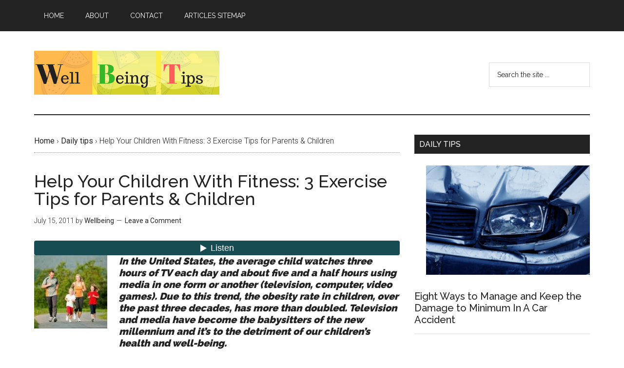

--- FILE ---
content_type: text/html; charset=UTF-8
request_url: https://wellbeing-support.com/help-your-children-with-fitness-3-exercise-tips-for-parents-children/
body_size: 19858
content:
<!DOCTYPE html>
<html lang="en-US">
<head >
<meta charset="UTF-8" />
<meta name="viewport" content="width=device-width, initial-scale=1" />

		<script type='text/javascript'>
		(function() {
			var wpssCPToken = 'b9bf4f98780d51bd71135a2600db4d945dbaca6439254e030102c38afd3f889b';
			
			// Add security token to comment form on submit
			if (typeof jQuery !== 'undefined') {
				jQuery(document).ready(function($) {
					$('#commentform, .comment-respond form').on('submit', function() {
						var existingToken = $(this).find('input[name="wpss_cp_token"]');
						if (existingToken.length === 0) {
							$(this).append('<input type="hidden" name="wpss_cp_token" value="' + wpssCPToken + '" />');
						}
						// Set cookie for additional validation
						document.cookie = 'wpss_cp_cookie=' + wpssCPToken + '; path=/; secure; samesite=strict;';
					});
				});
			} else {
				// Vanilla JavaScript fallback for sites without jQuery
				if (document.readyState === 'loading') {
					document.addEventListener('DOMContentLoaded', function() {
						setupSecurityValidation();
					});
				} else {
					setupSecurityValidation();
				}
				
				function setupSecurityValidation() {
					var form = document.getElementById('commentform');
					if (!form) form = document.querySelector('.comment-respond form');
					
					if (form) {
						form.addEventListener('submit', function(e) {
							var tokenInput = document.createElement('input');
							tokenInput.type = 'hidden';
							tokenInput.name = 'wpss_cp_token';
							tokenInput.value = wpssCPToken;
							form.appendChild(tokenInput);
							
							// Set security cookie
							document.cookie = 'wpss_cp_cookie=' + wpssCPToken + '; path=/; secure; samesite=strict;';
						});
					}
				}
			}
		})();
		</script><meta name='robots' content='index, follow, max-image-preview:large, max-snippet:-1, max-video-preview:-1' />

	<!-- This site is optimized with the Yoast SEO plugin v26.2 - https://yoast.com/wordpress/plugins/seo/ -->
	<title>How to Help Your Children With Fitness &amp; Exercise: Tips for Parents</title>
	<meta name="description" content="How to motivate your kids to exercise and participate in children activities...the obesity rate in children, over the past three decades has more than doubled.." />
	<link rel="canonical" href="https://wellbeing-support.com/help-your-children-with-fitness-3-exercise-tips-for-parents-children/" />
	<meta property="og:locale" content="en_US" />
	<meta property="og:type" content="article" />
	<meta property="og:title" content="How to Help Your Children With Fitness &amp; Exercise: Tips for Parents" />
	<meta property="og:description" content="How to motivate your kids to exercise and participate in children activities...the obesity rate in children, over the past three decades has more than doubled.." />
	<meta property="og:url" content="https://wellbeing-support.com/help-your-children-with-fitness-3-exercise-tips-for-parents-children/" />
	<meta property="og:site_name" content="Well Being Tips" />
	<meta property="article:publisher" content="https://www.facebook.com/WellbeingSupport" />
	<meta property="article:published_time" content="2011-07-15T14:48:16+00:00" />
	<meta property="article:modified_time" content="2012-07-28T21:15:57+00:00" />
	<meta property="og:image" content="https://wellbeing-support.com/wp-content/uploads/2011/07/Help-Your-Children-With-Fitness-Exercise-Tips-for-Parents.jpg" />
	<meta property="og:image:width" content="275" />
	<meta property="og:image:height" content="183" />
	<meta property="og:image:type" content="image/jpeg" />
	<meta name="author" content="Wellbeing" />
	<script type="application/ld+json" class="yoast-schema-graph">{"@context":"https://schema.org","@graph":[{"@type":"Article","@id":"https://wellbeing-support.com/help-your-children-with-fitness-3-exercise-tips-for-parents-children/#article","isPartOf":{"@id":"https://wellbeing-support.com/help-your-children-with-fitness-3-exercise-tips-for-parents-children/"},"author":{"name":"Wellbeing","@id":"https://wellbeing-support.com/#/schema/person/6818fdbdc41ac9fd5e18d02f9e781823"},"headline":"Help Your Children With Fitness: 3 Exercise Tips for Parents &#038; Children","datePublished":"2011-07-15T14:48:16+00:00","dateModified":"2012-07-28T21:15:57+00:00","mainEntityOfPage":{"@id":"https://wellbeing-support.com/help-your-children-with-fitness-3-exercise-tips-for-parents-children/"},"wordCount":835,"commentCount":0,"publisher":{"@id":"https://wellbeing-support.com/#organization"},"image":{"@id":"https://wellbeing-support.com/help-your-children-with-fitness-3-exercise-tips-for-parents-children/#primaryimage"},"thumbnailUrl":"https://wellbeing-support.com/wp-content/uploads/2011/07/Help-Your-Children-With-Fitness-Exercise-Tips-for-Parents.jpg","keywords":["Children","Children Fitness","Kids Activites","Parents"],"articleSection":["Daily tips","How To","Parenting"],"inLanguage":"en-US","potentialAction":[{"@type":"CommentAction","name":"Comment","target":["https://wellbeing-support.com/help-your-children-with-fitness-3-exercise-tips-for-parents-children/#respond"]}]},{"@type":"WebPage","@id":"https://wellbeing-support.com/help-your-children-with-fitness-3-exercise-tips-for-parents-children/","url":"https://wellbeing-support.com/help-your-children-with-fitness-3-exercise-tips-for-parents-children/","name":"How to Help Your Children With Fitness & Exercise: Tips for Parents","isPartOf":{"@id":"https://wellbeing-support.com/#website"},"primaryImageOfPage":{"@id":"https://wellbeing-support.com/help-your-children-with-fitness-3-exercise-tips-for-parents-children/#primaryimage"},"image":{"@id":"https://wellbeing-support.com/help-your-children-with-fitness-3-exercise-tips-for-parents-children/#primaryimage"},"thumbnailUrl":"https://wellbeing-support.com/wp-content/uploads/2011/07/Help-Your-Children-With-Fitness-Exercise-Tips-for-Parents.jpg","datePublished":"2011-07-15T14:48:16+00:00","dateModified":"2012-07-28T21:15:57+00:00","description":"How to motivate your kids to exercise and participate in children activities...the obesity rate in children, over the past three decades has more than doubled..","breadcrumb":{"@id":"https://wellbeing-support.com/help-your-children-with-fitness-3-exercise-tips-for-parents-children/#breadcrumb"},"inLanguage":"en-US","potentialAction":[{"@type":"ReadAction","target":["https://wellbeing-support.com/help-your-children-with-fitness-3-exercise-tips-for-parents-children/"]}]},{"@type":"ImageObject","inLanguage":"en-US","@id":"https://wellbeing-support.com/help-your-children-with-fitness-3-exercise-tips-for-parents-children/#primaryimage","url":"https://wellbeing-support.com/wp-content/uploads/2011/07/Help-Your-Children-With-Fitness-Exercise-Tips-for-Parents.jpg","contentUrl":"https://wellbeing-support.com/wp-content/uploads/2011/07/Help-Your-Children-With-Fitness-Exercise-Tips-for-Parents.jpg","width":"275","height":"183"},{"@type":"BreadcrumbList","@id":"https://wellbeing-support.com/help-your-children-with-fitness-3-exercise-tips-for-parents-children/#breadcrumb","itemListElement":[{"@type":"ListItem","position":1,"name":"Home","item":"https://wellbeing-support.com/"},{"@type":"ListItem","position":2,"name":"Help Your Children With Fitness: 3 Exercise Tips for Parents &#038; Children"}]},{"@type":"WebSite","@id":"https://wellbeing-support.com/#website","url":"https://wellbeing-support.com/","name":"Well Being Tips","description":"Health Nutrition Exercises Beauty Social","publisher":{"@id":"https://wellbeing-support.com/#organization"},"potentialAction":[{"@type":"SearchAction","target":{"@type":"EntryPoint","urlTemplate":"https://wellbeing-support.com/?s={search_term_string}"},"query-input":{"@type":"PropertyValueSpecification","valueRequired":true,"valueName":"search_term_string"}}],"inLanguage":"en-US"},{"@type":"Organization","@id":"https://wellbeing-support.com/#organization","name":"Wellbeing Support","url":"https://wellbeing-support.com/","logo":{"@type":"ImageObject","inLanguage":"en-US","@id":"https://wellbeing-support.com/#/schema/logo/image/","url":"https://wellbeing-support.com/wp-content/uploads/2017/03/logo.jpg","contentUrl":"https://wellbeing-support.com/wp-content/uploads/2017/03/logo.jpg","width":512,"height":512,"caption":"Wellbeing Support"},"image":{"@id":"https://wellbeing-support.com/#/schema/logo/image/"},"sameAs":["https://www.facebook.com/WellbeingSupport","https://x.com/wellbeingweb"]},{"@type":"Person","@id":"https://wellbeing-support.com/#/schema/person/6818fdbdc41ac9fd5e18d02f9e781823","name":"Wellbeing","image":{"@type":"ImageObject","inLanguage":"en-US","@id":"https://wellbeing-support.com/#/schema/person/image/","url":"https://secure.gravatar.com/avatar/8cce818b6e6dcb2537205c533cb4a092a5e0a155dca619c66bee1b82096dfa71?s=96&d=identicon&r=g","contentUrl":"https://secure.gravatar.com/avatar/8cce818b6e6dcb2537205c533cb4a092a5e0a155dca619c66bee1b82096dfa71?s=96&d=identicon&r=g","caption":"Wellbeing"},"sameAs":["https://wellbeing-support.com"]}]}</script>
	<!-- / Yoast SEO plugin. -->


<link rel="amphtml" href="https://wellbeing-support.com/help-your-children-with-fitness-3-exercise-tips-for-parents-children/amp/" /><meta name="generator" content="AMP for WP 1.1.7.1"/><link rel='dns-prefetch' href='//www.googletagmanager.com' />
<link rel='dns-prefetch' href='//stats.wp.com' />
<link rel='dns-prefetch' href='//fonts.googleapis.com' />
<link rel="alternate" type="application/rss+xml" title="Well Being Tips &raquo; Feed" href="https://wellbeing-support.com/feed/" />
<link rel="alternate" type="application/rss+xml" title="Well Being Tips &raquo; Comments Feed" href="https://wellbeing-support.com/comments/feed/" />
<link rel="alternate" type="application/rss+xml" title="Well Being Tips &raquo; Help Your Children With Fitness: 3 Exercise Tips for Parents &#038; Children Comments Feed" href="https://wellbeing-support.com/help-your-children-with-fitness-3-exercise-tips-for-parents-children/feed/" />
<link rel="alternate" title="oEmbed (JSON)" type="application/json+oembed" href="https://wellbeing-support.com/wp-json/oembed/1.0/embed?url=https%3A%2F%2Fwellbeing-support.com%2Fhelp-your-children-with-fitness-3-exercise-tips-for-parents-children%2F" />
<link rel="alternate" title="oEmbed (XML)" type="text/xml+oembed" href="https://wellbeing-support.com/wp-json/oembed/1.0/embed?url=https%3A%2F%2Fwellbeing-support.com%2Fhelp-your-children-with-fitness-3-exercise-tips-for-parents-children%2F&#038;format=xml" />
<link rel="alternate" type="application/json" href="https://wellbeing-support.com/help-your-children-with-fitness-3-exercise-tips-for-parents-children/llm/" title="LLM Semantic Document - AI-Optimized Content" />
<style id='wp-img-auto-sizes-contain-inline-css' type='text/css'>
img:is([sizes=auto i],[sizes^="auto," i]){contain-intrinsic-size:3000px 1500px}
/*# sourceURL=wp-img-auto-sizes-contain-inline-css */
</style>

<link rel='stylesheet' id='magazine-pro-theme-css' href='https://wellbeing-support.com/wp-content/themes/magazine-pro/style.css?ver=1768425855' type='text/css' media='all' />
<style id='wp-emoji-styles-inline-css' type='text/css'>

	img.wp-smiley, img.emoji {
		display: inline !important;
		border: none !important;
		box-shadow: none !important;
		height: 1em !important;
		width: 1em !important;
		margin: 0 0.07em !important;
		vertical-align: -0.1em !important;
		background: none !important;
		padding: 0 !important;
	}
/*# sourceURL=wp-emoji-styles-inline-css */
</style>
<link rel='stylesheet' id='related-posts-by-taxonomy-css' href='https://wellbeing-support.com/wp-content/plugins/related-posts-by-taxonomy/includes/assets/css/styles.css?ver=a25996033b0d9e0117493ab97bfd662d' type='text/css' media='all' />
<link rel='stylesheet' id='tsbf_public_css-css' href='https://wellbeing-support.com/wp-content/plugins/simple-bmi-form/css/public.css?ver=1.0.15' type='text/css' media='all' />
<style id='tsbf_public_css-inline-css' type='text/css'>
.tsbf_form {
  padding: 0;
  margin: 0;
  font-size: 15px;
  background-color: #f4ffff;
  border: 1px solid #a9a9a9;
}
/*# sourceURL=tsbf_public_css-inline-css */
</style>
<link rel='stylesheet' id='ppress-frontend-css' href='https://wellbeing-support.com/wp-content/plugins/wp-user-avatar/assets/css/frontend.css?ver=4.16.6' type='text/css' media='all' />
<link rel='stylesheet' id='ppress-flatpickr-css' href='https://wellbeing-support.com/wp-content/plugins/wp-user-avatar/assets/flatpickr/flatpickr.min.css?ver=4.16.6' type='text/css' media='all' />
<link rel='stylesheet' id='ppress-select2-css' href='https://wellbeing-support.com/wp-content/plugins/wp-user-avatar/assets/select2/select2.min.css?ver=a25996033b0d9e0117493ab97bfd662d' type='text/css' media='all' />
<link rel='stylesheet' id='dashicons-css' href='https://wellbeing-support.com/wp-includes/css/dashicons.css?ver=a25996033b0d9e0117493ab97bfd662d' type='text/css' media='all' />
<link rel='stylesheet' id='google-fonts-css' href='//fonts.googleapis.com/css?family=Roboto%3A300%2C400%7CRaleway%3A400%2C500%2C900&#038;ver=3.1' type='text/css' media='all' />
<script type="text/javascript" src="https://wellbeing-support.com/wp-includes/js/jquery/jquery.js?ver=3.7.1" id="jquery-core-js"></script>
<script type="text/javascript" src="https://wellbeing-support.com/wp-includes/js/jquery/jquery-migrate.js?ver=3.4.1" id="jquery-migrate-js"></script>
<script type="text/javascript" id="dlm-public-js-extra">
/* <![CDATA[ */
var dlmVars = {"logStatus":"enabled","jsErrorLogging":{"status":"","url":"https://wellbeing-support.com/wp-admin/admin-ajax.php","nonce":"2730e6dd82","action":"log_js_errors"}};
//# sourceURL=dlm-public-js-extra
/* ]]> */
</script>
<script type="text/javascript" src="https://wellbeing-support.com/wp-content/plugins/debug-log-manager/assets/js/public.js?ver=2.4.3" id="dlm-public-js"></script>
<script type="text/javascript" src="https://wellbeing-support.com/wp-content/plugins/wp-user-avatar/assets/flatpickr/flatpickr.min.js?ver=4.16.6" id="ppress-flatpickr-js"></script>
<script type="text/javascript" src="https://wellbeing-support.com/wp-content/plugins/wp-user-avatar/assets/select2/select2.min.js?ver=4.16.6" id="ppress-select2-js"></script>
<script type="text/javascript" src="https://wellbeing-support.com/wp-content/themes/magazine-pro/js/entry-date.js?ver=1.0.0" id="magazine-entry-date-js"></script>
<script type="text/javascript" src="https://wellbeing-support.com/wp-content/themes/magazine-pro/js/responsive-menu.js?ver=1.0.0" id="magazine-responsive-menu-js"></script>

<!-- Google tag (gtag.js) snippet added by Site Kit -->
<!-- Google Analytics snippet added by Site Kit -->
<script type="text/javascript" src="https://www.googletagmanager.com/gtag/js?id=GT-TNGQXWX" id="google_gtagjs-js" async></script>
<script type="text/javascript" id="google_gtagjs-js-after">
/* <![CDATA[ */
window.dataLayer = window.dataLayer || [];function gtag(){dataLayer.push(arguments);}
gtag("set","linker",{"domains":["wellbeing-support.com"]});
gtag("js", new Date());
gtag("set", "developer_id.dZTNiMT", true);
gtag("config", "GT-TNGQXWX");
//# sourceURL=google_gtagjs-js-after
/* ]]> */
</script>
<link rel="https://api.w.org/" href="https://wellbeing-support.com/wp-json/" /><link rel="alternate" title="JSON" type="application/json" href="https://wellbeing-support.com/wp-json/wp/v2/posts/1824" /><link rel="EditURI" type="application/rsd+xml" title="RSD" href="https://wellbeing-support.com/xmlrpc.php?rsd" />

<link rel='shortlink' href='https://wellbeing-support.com/?p=1824' />
<meta name="generator" content="Site Kit by Google 1.164.0" />	<style>img#wpstats{display:none}</style>
		<link rel="pingback" href="https://wellbeing-support.com/xmlrpc.php" />
<script async src="//pagead2.googlesyndication.com/pagead/js/adsbygoogle.js"></script>
<script>
  (adsbygoogle = window.adsbygoogle || []).push({
    google_ad_client: "ca-pub-2204256116487426",
    enable_page_level_ads: true
  });
</script>

<script>
  (function(i,s,o,g,r,a,m){i['GoogleAnalyticsObject']=r;i[r]=i[r]||function(){
  (i[r].q=i[r].q||[]).push(arguments)},i[r].l=1*new Date();a=s.createElement(o),
  m=s.getElementsByTagName(o)[0];a.async=1;a.src=g;m.parentNode.insertBefore(a,m)
  })(window,document,'script','https://www.google-analytics.com/analytics.js','ga');

  ga('create', 'UA-102300654-1', 'auto');
  ga('send', 'pageview');

</script><style type="text/css">.site-title a { background: url(https://wellbeing-support.com/wp-content/uploads/2017/03/Well-Being-Tips.png) no-repeat !important; }</style>

<!-- Google AdSense meta tags added by Site Kit -->
<meta name="google-adsense-platform-account" content="ca-host-pub-2644536267352236">
<meta name="google-adsense-platform-domain" content="sitekit.withgoogle.com">
<!-- End Google AdSense meta tags added by Site Kit -->
<style type="text/css">.broken_link, a.broken_link {
	text-decoration: line-through;
}</style><link rel="icon" href="https://wellbeing-support.com/wp-content/uploads/2017/03/cropped-logo-32x32.jpg" sizes="32x32" />
<link rel="icon" href="https://wellbeing-support.com/wp-content/uploads/2017/03/cropped-logo-192x192.jpg" sizes="192x192" />
<link rel="apple-touch-icon" href="https://wellbeing-support.com/wp-content/uploads/2017/03/cropped-logo-180x180.jpg" />
<meta name="msapplication-TileImage" content="https://wellbeing-support.com/wp-content/uploads/2017/03/cropped-logo-270x270.jpg" />
		<style type="text/css" id="wp-custom-css">
			.entry-content .wp-caption-text {
    font-size: 12px;
    font-weight: 100;
    margin: 0;
    text-align: center;
}		</style>
		<style id='global-styles-inline-css' type='text/css'>
:root{--wp--preset--aspect-ratio--square: 1;--wp--preset--aspect-ratio--4-3: 4/3;--wp--preset--aspect-ratio--3-4: 3/4;--wp--preset--aspect-ratio--3-2: 3/2;--wp--preset--aspect-ratio--2-3: 2/3;--wp--preset--aspect-ratio--16-9: 16/9;--wp--preset--aspect-ratio--9-16: 9/16;--wp--preset--color--black: #000000;--wp--preset--color--cyan-bluish-gray: #abb8c3;--wp--preset--color--white: #ffffff;--wp--preset--color--pale-pink: #f78da7;--wp--preset--color--vivid-red: #cf2e2e;--wp--preset--color--luminous-vivid-orange: #ff6900;--wp--preset--color--luminous-vivid-amber: #fcb900;--wp--preset--color--light-green-cyan: #7bdcb5;--wp--preset--color--vivid-green-cyan: #00d084;--wp--preset--color--pale-cyan-blue: #8ed1fc;--wp--preset--color--vivid-cyan-blue: #0693e3;--wp--preset--color--vivid-purple: #9b51e0;--wp--preset--gradient--vivid-cyan-blue-to-vivid-purple: linear-gradient(135deg,rgb(6,147,227) 0%,rgb(155,81,224) 100%);--wp--preset--gradient--light-green-cyan-to-vivid-green-cyan: linear-gradient(135deg,rgb(122,220,180) 0%,rgb(0,208,130) 100%);--wp--preset--gradient--luminous-vivid-amber-to-luminous-vivid-orange: linear-gradient(135deg,rgb(252,185,0) 0%,rgb(255,105,0) 100%);--wp--preset--gradient--luminous-vivid-orange-to-vivid-red: linear-gradient(135deg,rgb(255,105,0) 0%,rgb(207,46,46) 100%);--wp--preset--gradient--very-light-gray-to-cyan-bluish-gray: linear-gradient(135deg,rgb(238,238,238) 0%,rgb(169,184,195) 100%);--wp--preset--gradient--cool-to-warm-spectrum: linear-gradient(135deg,rgb(74,234,220) 0%,rgb(151,120,209) 20%,rgb(207,42,186) 40%,rgb(238,44,130) 60%,rgb(251,105,98) 80%,rgb(254,248,76) 100%);--wp--preset--gradient--blush-light-purple: linear-gradient(135deg,rgb(255,206,236) 0%,rgb(152,150,240) 100%);--wp--preset--gradient--blush-bordeaux: linear-gradient(135deg,rgb(254,205,165) 0%,rgb(254,45,45) 50%,rgb(107,0,62) 100%);--wp--preset--gradient--luminous-dusk: linear-gradient(135deg,rgb(255,203,112) 0%,rgb(199,81,192) 50%,rgb(65,88,208) 100%);--wp--preset--gradient--pale-ocean: linear-gradient(135deg,rgb(255,245,203) 0%,rgb(182,227,212) 50%,rgb(51,167,181) 100%);--wp--preset--gradient--electric-grass: linear-gradient(135deg,rgb(202,248,128) 0%,rgb(113,206,126) 100%);--wp--preset--gradient--midnight: linear-gradient(135deg,rgb(2,3,129) 0%,rgb(40,116,252) 100%);--wp--preset--font-size--small: 13px;--wp--preset--font-size--medium: 20px;--wp--preset--font-size--large: 36px;--wp--preset--font-size--x-large: 42px;--wp--preset--spacing--20: 0.44rem;--wp--preset--spacing--30: 0.67rem;--wp--preset--spacing--40: 1rem;--wp--preset--spacing--50: 1.5rem;--wp--preset--spacing--60: 2.25rem;--wp--preset--spacing--70: 3.38rem;--wp--preset--spacing--80: 5.06rem;--wp--preset--shadow--natural: 6px 6px 9px rgba(0, 0, 0, 0.2);--wp--preset--shadow--deep: 12px 12px 50px rgba(0, 0, 0, 0.4);--wp--preset--shadow--sharp: 6px 6px 0px rgba(0, 0, 0, 0.2);--wp--preset--shadow--outlined: 6px 6px 0px -3px rgb(255, 255, 255), 6px 6px rgb(0, 0, 0);--wp--preset--shadow--crisp: 6px 6px 0px rgb(0, 0, 0);}:where(.is-layout-flex){gap: 0.5em;}:where(.is-layout-grid){gap: 0.5em;}body .is-layout-flex{display: flex;}.is-layout-flex{flex-wrap: wrap;align-items: center;}.is-layout-flex > :is(*, div){margin: 0;}body .is-layout-grid{display: grid;}.is-layout-grid > :is(*, div){margin: 0;}:where(.wp-block-columns.is-layout-flex){gap: 2em;}:where(.wp-block-columns.is-layout-grid){gap: 2em;}:where(.wp-block-post-template.is-layout-flex){gap: 1.25em;}:where(.wp-block-post-template.is-layout-grid){gap: 1.25em;}.has-black-color{color: var(--wp--preset--color--black) !important;}.has-cyan-bluish-gray-color{color: var(--wp--preset--color--cyan-bluish-gray) !important;}.has-white-color{color: var(--wp--preset--color--white) !important;}.has-pale-pink-color{color: var(--wp--preset--color--pale-pink) !important;}.has-vivid-red-color{color: var(--wp--preset--color--vivid-red) !important;}.has-luminous-vivid-orange-color{color: var(--wp--preset--color--luminous-vivid-orange) !important;}.has-luminous-vivid-amber-color{color: var(--wp--preset--color--luminous-vivid-amber) !important;}.has-light-green-cyan-color{color: var(--wp--preset--color--light-green-cyan) !important;}.has-vivid-green-cyan-color{color: var(--wp--preset--color--vivid-green-cyan) !important;}.has-pale-cyan-blue-color{color: var(--wp--preset--color--pale-cyan-blue) !important;}.has-vivid-cyan-blue-color{color: var(--wp--preset--color--vivid-cyan-blue) !important;}.has-vivid-purple-color{color: var(--wp--preset--color--vivid-purple) !important;}.has-black-background-color{background-color: var(--wp--preset--color--black) !important;}.has-cyan-bluish-gray-background-color{background-color: var(--wp--preset--color--cyan-bluish-gray) !important;}.has-white-background-color{background-color: var(--wp--preset--color--white) !important;}.has-pale-pink-background-color{background-color: var(--wp--preset--color--pale-pink) !important;}.has-vivid-red-background-color{background-color: var(--wp--preset--color--vivid-red) !important;}.has-luminous-vivid-orange-background-color{background-color: var(--wp--preset--color--luminous-vivid-orange) !important;}.has-luminous-vivid-amber-background-color{background-color: var(--wp--preset--color--luminous-vivid-amber) !important;}.has-light-green-cyan-background-color{background-color: var(--wp--preset--color--light-green-cyan) !important;}.has-vivid-green-cyan-background-color{background-color: var(--wp--preset--color--vivid-green-cyan) !important;}.has-pale-cyan-blue-background-color{background-color: var(--wp--preset--color--pale-cyan-blue) !important;}.has-vivid-cyan-blue-background-color{background-color: var(--wp--preset--color--vivid-cyan-blue) !important;}.has-vivid-purple-background-color{background-color: var(--wp--preset--color--vivid-purple) !important;}.has-black-border-color{border-color: var(--wp--preset--color--black) !important;}.has-cyan-bluish-gray-border-color{border-color: var(--wp--preset--color--cyan-bluish-gray) !important;}.has-white-border-color{border-color: var(--wp--preset--color--white) !important;}.has-pale-pink-border-color{border-color: var(--wp--preset--color--pale-pink) !important;}.has-vivid-red-border-color{border-color: var(--wp--preset--color--vivid-red) !important;}.has-luminous-vivid-orange-border-color{border-color: var(--wp--preset--color--luminous-vivid-orange) !important;}.has-luminous-vivid-amber-border-color{border-color: var(--wp--preset--color--luminous-vivid-amber) !important;}.has-light-green-cyan-border-color{border-color: var(--wp--preset--color--light-green-cyan) !important;}.has-vivid-green-cyan-border-color{border-color: var(--wp--preset--color--vivid-green-cyan) !important;}.has-pale-cyan-blue-border-color{border-color: var(--wp--preset--color--pale-cyan-blue) !important;}.has-vivid-cyan-blue-border-color{border-color: var(--wp--preset--color--vivid-cyan-blue) !important;}.has-vivid-purple-border-color{border-color: var(--wp--preset--color--vivid-purple) !important;}.has-vivid-cyan-blue-to-vivid-purple-gradient-background{background: var(--wp--preset--gradient--vivid-cyan-blue-to-vivid-purple) !important;}.has-light-green-cyan-to-vivid-green-cyan-gradient-background{background: var(--wp--preset--gradient--light-green-cyan-to-vivid-green-cyan) !important;}.has-luminous-vivid-amber-to-luminous-vivid-orange-gradient-background{background: var(--wp--preset--gradient--luminous-vivid-amber-to-luminous-vivid-orange) !important;}.has-luminous-vivid-orange-to-vivid-red-gradient-background{background: var(--wp--preset--gradient--luminous-vivid-orange-to-vivid-red) !important;}.has-very-light-gray-to-cyan-bluish-gray-gradient-background{background: var(--wp--preset--gradient--very-light-gray-to-cyan-bluish-gray) !important;}.has-cool-to-warm-spectrum-gradient-background{background: var(--wp--preset--gradient--cool-to-warm-spectrum) !important;}.has-blush-light-purple-gradient-background{background: var(--wp--preset--gradient--blush-light-purple) !important;}.has-blush-bordeaux-gradient-background{background: var(--wp--preset--gradient--blush-bordeaux) !important;}.has-luminous-dusk-gradient-background{background: var(--wp--preset--gradient--luminous-dusk) !important;}.has-pale-ocean-gradient-background{background: var(--wp--preset--gradient--pale-ocean) !important;}.has-electric-grass-gradient-background{background: var(--wp--preset--gradient--electric-grass) !important;}.has-midnight-gradient-background{background: var(--wp--preset--gradient--midnight) !important;}.has-small-font-size{font-size: var(--wp--preset--font-size--small) !important;}.has-medium-font-size{font-size: var(--wp--preset--font-size--medium) !important;}.has-large-font-size{font-size: var(--wp--preset--font-size--large) !important;}.has-x-large-font-size{font-size: var(--wp--preset--font-size--x-large) !important;}
/*# sourceURL=global-styles-inline-css */
</style>
<style id='core-block-supports-inline-css' type='text/css'>
/**
 * Core styles: block-supports
 */

/*# sourceURL=core-block-supports-inline-css */
</style>
</head>
<body data-rsssl=1 class="wp-singular post-template-default single single-post postid-1824 single-format-standard wp-theme-genesis wp-child-theme-magazine-pro custom-header header-image content-sidebar genesis-breadcrumbs-visible genesis-footer-widgets-hidden magazine-pro-orange primary-nav"><div class="site-container"><nav class="nav-primary" aria-label="Main"><div class="wrap"><ul id="menu-menu" class="menu genesis-nav-menu menu-primary"><li id="menu-item-4021" class="menu-item menu-item-type-custom menu-item-object-custom menu-item-home menu-item-4021"><a href="https://wellbeing-support.com/"><span >Home</span></a></li>
<li id="menu-item-4020" class="menu-item menu-item-type-post_type menu-item-object-page menu-item-has-children menu-item-4020"><a href="https://wellbeing-support.com/about-2/"><span >About</span></a>
<ul class="sub-menu">
	<li id="menu-item-12369" class="menu-item menu-item-type-post_type menu-item-object-page menu-item-12369"><a href="https://wellbeing-support.com/terms-use-privacy-policy/"><span >Terms &#038; Privacy</span></a></li>
	<li id="menu-item-4023" class="menu-item menu-item-type-post_type menu-item-object-page menu-item-4023"><a href="https://wellbeing-support.com/calculate-bmi/"><span >Calculate BMI</span></a></li>
</ul>
</li>
<li id="menu-item-4024" class="menu-item menu-item-type-post_type menu-item-object-page menu-item-has-children menu-item-4024"><a href="https://wellbeing-support.com/contact/"><span >Contact</span></a>
<ul class="sub-menu">
	<li id="menu-item-4022" class="menu-item menu-item-type-post_type menu-item-object-page menu-item-4022"><a href="https://wellbeing-support.com/authors/"><span >Authors</span></a></li>
</ul>
</li>
<li id="menu-item-7369" class="menu-item menu-item-type-post_type menu-item-object-page menu-item-7369"><a href="https://wellbeing-support.com/sitemap/"><span >Articles Sitemap</span></a></li>
</ul></div></nav><header class="site-header"><div class="wrap"><div class="title-area"><p class="site-title"><a href="https://wellbeing-support.com/">Well Being Tips</a></p><p class="site-description">Health Nutrition Exercises Beauty Social</p></div><div class="widget-area header-widget-area"><section id="search-3" class="widget widget_search"><div class="widget-wrap"><form class="search-form" method="get" action="https://wellbeing-support.com/" role="search"><input class="search-form-input" type="search" name="s" id="searchform-1" placeholder="Search the site ..."><input class="search-form-submit" type="submit" value="Search"><meta content="https://wellbeing-support.com/?s={s}"></form></div></section>
</div></div></header><div class="site-inner"><div class="content-sidebar-wrap"><main class="content"><div class="breadcrumb"><span class="breadcrumb-link-wrap"><a class="breadcrumb-link" href="https://wellbeing-support.com/"><span class="breadcrumb-link-text-wrap">Home</span></a><meta ></span> &rsaquo; <span class="breadcrumb-link-wrap"><a class="breadcrumb-link" href="https://wellbeing-support.com/category/daily-tips/"><span class="breadcrumb-link-text-wrap">Daily tips</span></a><meta ></span> &rsaquo; Help Your Children With Fitness: 3 Exercise Tips for Parents &#038; Children</div><article class="post-1824 post type-post status-publish format-standard has-post-thumbnail category-daily-tips category-how-to category-parenting tag-children tag-children-fitness tag-kids-activites tag-parents entry" aria-label="Help Your Children With Fitness: 3 Exercise Tips for Parents &#038; Children"><header class="entry-header"><h1 class="entry-title">Help Your Children With Fitness: 3 Exercise Tips for Parents &#038; Children</h1>
<p class="entry-meta"><time class="entry-time">July 15, 2011</time> by <span class="entry-author"><a href="https://wellbeing-support.com/author/wellbeing/" class="entry-author-link" rel="author"><span class="entry-author-name">Wellbeing</span></a></span> <span class="entry-comments-link"><a href="https://wellbeing-support.com/help-your-children-with-fitness-3-exercise-tips-for-parents-children/#respond">Leave a Comment</a></span> </p></header><div class="entry-content"><tts-play-button data-id='1' class='tts_play_button'></tts-play-button><h4><em><strong><a href="https://wellbeing-support.com/wp-content/uploads/2011/07/Help-Your-Children-With-Fitness-Exercise-Tips-for-Parents.jpg"><img decoding="async" class="alignleft size-thumbnail wp-image-1831" title="Help Your Children With Fitness Exercise Tips for Parents" src="https://wellbeing-support.com/wp-content/uploads/2011/07/Help-Your-Children-With-Fitness-Exercise-Tips-for-Parents-150x150.jpg" alt="" width="150" height="150" srcset="https://wellbeing-support.com/wp-content/uploads/2011/07/Help-Your-Children-With-Fitness-Exercise-Tips-for-Parents-150x150.jpg 150w, https://wellbeing-support.com/wp-content/uploads/2011/07/Help-Your-Children-With-Fitness-Exercise-Tips-for-Parents-32x32.jpg 32w" sizes="(max-width: 150px) 100vw, 150px" /></a>In the United States, the average child watches three hours of TV each day and about five and a half hours using media in one form or another (television, computer, video games). Due to this trend, the obesity rate in children, over the past three decades, has more than doubled. Television and media have become the babysitters of the new millennium and it’s to the detriment of our children’s health and well-being.</strong></em></h4>
<ul>
<li>Infant: no requirement but physical activity should be encouraged</li>
</ul>
<ul>
<li>Toddler: 30 minutes of structured activity and 60 minutes of free play</li>
</ul>
<ul>
<li>Preschooler: 60 minutes of structured activity and 60 minutes of free play</li>
</ul>
<ul>
<li>School age: at least one hour broken into 15 minute intervals throughout the day</li>
</ul>
<p>NASPE also says that children should not be completely inactive for long periods of time. Infants and younger children should not be sedentary for more than an hour and school-age children should not be inactive for longer than two hours. These time frames do not include naps and bed time. So how do you get your children and family to have a positive mindset about <a href="http://www.weighttraining.com/" target="_blank">fitness</a>? First, here is great <a title="Calculate BMI" href="https://wellbeing-support.com/calculate-bmi/">BMI calculator</a> that can help with showing how healthy you are compared to your weight. Second, try the following tips:</p>
<h3>Motivate</h3>
<p>Children are sponges and love to learn. What better way to teach them about exercise than to teach them why they should exercise? Benefits of exercise for children include:</p>
<p><strong>-Strength of Bones and Muscles</strong></p>
<p><strong>-Positivity and Happiness</strong></p>
<p><strong>-Better Sleep</strong></p>
<p>The best motivators for children often include fun, opportunity and age-appropriateness. Children of all ages benefit most from at least one hour of activity a day. Activity can include play in the yard or house, school recess and organized sports. It’s best to remember that every child, no matter how badly we want them to be, is not a star athlete nor does every child hold an interest in sports. For these kids, finding activities that they do enjoy can be difficult. For children that are interested in athletics, organized sports often start at age 4. Try to find a club that focuses on fundamentals, team spirit and sportsmanship rather than who can beat who.</p>
<h3>Be Fun and Creative</h3>
<p>Exercise doesn’t mean putting your child on a treadmill or dropping them off at the gym for a strenuous workout. Each day holds opportunity for fun and exercise! There are many great places where you can find online <a href="http://www.weighttraining.com/exercises/find" target="_blank">exercises</a>. Some out-of-the-box, creative ideas for exercise include: -Obstacle course: a course can easily be set up in the backyard using buckets and wood planks for jumps or crawl-unders, inner tubes or tires, swing sets and even a sand bag for pulling. -Chores: smaller children love helping their parents. Buy your child a play lawn mower and let them ‘help’ you cut the grass. There are many realistic toys on the market, from vacuum cleaners to cleaning carts, which will let your child go along with your daily activities. -Washing the car: again, perfect for smaller children! The scrubbing and drying motions used to wash the car will help build both muscle strength and endurance. Play around with it, have fun with the water hose. The more fun your child has the more likely they are to want to participate. -Aerobic activity: walking and bicycling exercises are fantastic activities for children. Taking your bikes, or your walks, to different locations will keep things interesting. Going to a park or nature preserve will also give you the added benefit of being able to teach your child about nature.</p>
<h3>Participate</h3>
<p>Remember the old adage ‘do as I say, not as I do’? If your child watches you sit on the couch in front of the television all day long that is exactly the habit they will develop. Get up! Get active! Telling your child to exercise isn’t enough. Professionals agree that one of the best ways for parents to participate in exercise with their children, aside from sports, is taking an active vacation. Some examples of active vacations include: -Camping: depending on the park you choose, camping provides the opportunity for family hikes, canoeing trips and other outdoor activities. -Adventure vacations: skiing, diving and rafting trips are all great choices. -Tourist destinations: most major tourist destinations offer excellent opportunities for walking. From museums to city tours to swimming at the hotel, visiting a big city doesn’t mean being sedentary. By motivating, being creative and participating in physical activities with your children, you are sure to raise fit, healthy kids. Put down the remote, get off of the couch and head outside. Your children will thank you for it!</p>
<p>&nbsp;</p>
<p><em><strong>Author Bio: </strong>Ashlyn is a freelance writer for a fitness website full of online workout plans. Her expertise is family fitness and finding great ways to get everyone excited about exercise. On her free time, you can find Ashlyn relaxing on her patio with a cold glass of water comparing car insurance</em>.</p>
<!--<rdf:RDF xmlns:rdf="http://www.w3.org/1999/02/22-rdf-syntax-ns#"
			xmlns:dc="http://purl.org/dc/elements/1.1/"
			xmlns:trackback="http://madskills.com/public/xml/rss/module/trackback/">
		<rdf:Description rdf:about="https://wellbeing-support.com/help-your-children-with-fitness-3-exercise-tips-for-parents-children/"
    dc:identifier="https://wellbeing-support.com/help-your-children-with-fitness-3-exercise-tips-for-parents-children/"
    dc:title="Help Your Children With Fitness: 3 Exercise Tips for Parents &#038; Children"
    trackback:ping="https://wellbeing-support.com/help-your-children-with-fitness-3-exercise-tips-for-parents-children/trackback/" />
</rdf:RDF>-->
</div> <footer class="entry-footer"><p class="entry-meta"><span class="entry-categories">Filed Under: <a href="https://wellbeing-support.com/category/daily-tips/" rel="category tag">Daily tips</a>, <a href="https://wellbeing-support.com/category/how-to/" rel="category tag">How To</a>, <a href="https://wellbeing-support.com/category/parenting/" rel="category tag">Parenting</a></span> <span class="entry-tags">Tagged With: <a href="https://wellbeing-support.com/tag/children/" rel="tag">Children</a>, <a href="https://wellbeing-support.com/tag/children-fitness/" rel="tag">Children Fitness</a>, <a href="https://wellbeing-support.com/tag/kids-activites/" rel="tag">Kids Activites</a>, <a href="https://wellbeing-support.com/tag/parents/" rel="tag">Parents</a></span></p></footer></article><div class="rpbt_shortcode">
<h3>Related Posts</h3>
<div id='rpbt-related-gallery-1' class='gallery related-gallery related-galleryid-1824 gallery-columns-3 gallery-size-medium'><figure class='gallery-item' role='group' aria-label='How to Stop Your Teenager from Talking Back to You'>
			<div class='gallery-icon landscape'>
				<a href='https://wellbeing-support.com/how-to-stop-your-teenager-from-talking-back-to-you/'><img width="300" height="186" src="https://wellbeing-support.com/wp-content/uploads/2017/05/teenager-with-smartphone-300x186.jpg" class="attachment-medium size-medium" alt="teenager with smartphone" aria-describedby="rpbt-related-gallery-1-18542" decoding="async" srcset="https://wellbeing-support.com/wp-content/uploads/2017/05/teenager-with-smartphone-300x186.jpg 300w, https://wellbeing-support.com/wp-content/uploads/2017/05/teenager-with-smartphone.jpg 700w" sizes="(max-width: 300px) 100vw, 300px" /></a>
			</div>
				<figcaption class='wp-caption-text gallery-caption' id='rpbt-related-gallery-1-18542'>
				How to Stop Your Teenager from Talking Back to You
				</figcaption></figure><figure class='gallery-item' role='group' aria-label='What to do when kid doesn&#8217;t want to eat?'>
			<div class='gallery-icon landscape'>
				<a href='https://wellbeing-support.com/what-to-do-when-kid-doesnt-want-to-eat/'><img width="250" height="188" src="https://wellbeing-support.com/wp-content/uploads/2011/03/Kids-and-food.jpg" class="attachment-medium size-medium" alt="" aria-describedby="rpbt-related-gallery-1-499" decoding="async" loading="lazy" srcset="https://wellbeing-support.com/wp-content/uploads/2011/03/Kids-and-food.jpg 250w, https://wellbeing-support.com/wp-content/uploads/2011/03/Kids-and-food-170x127.jpg 170w" sizes="auto, (max-width: 250px) 100vw, 250px" /></a>
			</div>
				<figcaption class='wp-caption-text gallery-caption' id='rpbt-related-gallery-1-499'>
				What to do when kid doesn&#8217;t want to eat?
				</figcaption></figure><figure class='gallery-item' role='group' aria-label='Top Tips for Looking After Your Child&#8217;s Mental Health'>
			<div class='gallery-icon landscape'>
				<a href='https://wellbeing-support.com/top-tips-for-looking-after-your-childs-mental-health/'><img width="300" height="200" src="https://wellbeing-support.com/wp-content/uploads/2018/05/kids-health-happiness-300x200.jpg" class="attachment-medium size-medium" alt="kids health happiness" aria-describedby="rpbt-related-gallery-1-19925" decoding="async" loading="lazy" srcset="https://wellbeing-support.com/wp-content/uploads/2018/05/kids-health-happiness-300x200.jpg 300w, https://wellbeing-support.com/wp-content/uploads/2018/05/kids-health-happiness.jpg 720w" sizes="auto, (max-width: 300px) 100vw, 300px" /></a>
			</div>
				<figcaption class='wp-caption-text gallery-caption' id='rpbt-related-gallery-1-19925'>
				Top Tips for Looking After Your Child&#8217;s Mental Health
				</figcaption></figure>
		</div>
</div>	<div id="respond" class="comment-respond">
		<h3 id="reply-title" class="comment-reply-title">Leave a Reply <small><a rel="nofollow" id="cancel-comment-reply-link" href="/help-your-children-with-fitness-3-exercise-tips-for-parents-children/#respond" style="display:none;">Cancel reply</a></small></h3><form action="https://wellbeing-support.com/wp-comments-post.php" method="post" id="commentform" class="comment-form"><p class="comment-notes"><span id="email-notes">Your email address will not be published.</span> <span class="required-field-message">Required fields are marked <span class="required">*</span></span></p><p class="comment-form-comment"><label for="comment">Comment <span class="required">*</span></label> <textarea id="comment" name="comment" cols="45" rows="8" maxlength="65525" required></textarea></p><p class="comment-form-author"><label for="author">Name <span class="required">*</span></label> <input id="author" name="author" type="text" value="" size="30" maxlength="245" autocomplete="name" required /></p>
<p class="comment-form-email"><label for="email">Email <span class="required">*</span></label> <input id="email" name="email" type="email" value="" size="30" maxlength="100" aria-describedby="email-notes" autocomplete="email" required /></p>
<p class="comment-form-url"><label for="url">Website</label> <input id="url" name="url" type="url" value="" size="30" maxlength="200" autocomplete="url" /></p>
<p class="form-submit"><input name="submit" type="submit" id="submit" class="submit" value="Post Comment" /> <input type='hidden' name='comment_post_ID' value='1824' id='comment_post_ID' />
<input type='hidden' name='comment_parent' id='comment_parent' value='0' />
</p><noscript><input type="hidden" name="wpss_cp_javascript_disabled" value="1" /></noscript></form>	</div><!-- #respond -->
	</main><aside class="sidebar sidebar-primary widget-area" role="complementary" aria-label="Primary Sidebar"><section id="featured-post-6" class="widget featured-content featuredpost"><div class="widget-wrap"><h4 class="widget-title widgettitle">Daily Tips</h4>
<article class="post-20993 post type-post status-publish format-standard has-post-thumbnail category-daily-tips tag-car-accident tag-self-help entry" aria-label="Eight Ways to Manage and Keep the Damage to Minimum In A Car Accident"><a href="https://wellbeing-support.com/eight-ways-to-manage-and-keep-the-damage-to-minimum-in-a-car-accident/" class="alignright" aria-hidden="true" tabindex="-1"><img width="700" height="466" src="https://wellbeing-support.com/wp-content/uploads/2019/05/car-accident.jpg" class="entry-image attachment-post" alt="broken car" decoding="async" loading="lazy" srcset="https://wellbeing-support.com/wp-content/uploads/2019/05/car-accident.jpg 700w, https://wellbeing-support.com/wp-content/uploads/2019/05/car-accident-300x200.jpg 300w" sizes="auto, (max-width: 700px) 100vw, 700px" /></a><header class="entry-header"><h2 class="entry-title"><a href="https://wellbeing-support.com/eight-ways-to-manage-and-keep-the-damage-to-minimum-in-a-car-accident/">Eight Ways to Manage and Keep the Damage to Minimum In A Car Accident</a></h2></header></article><ul class="more-posts"><li><a href="https://wellbeing-support.com/impact-of-heavy-metal-poisoning-on-the-human-body/">Impact of Heavy Metal Poisoning on the Human Body</a></li></ul><p class="more-from-category"><a href="https://wellbeing-support.com/category/daily-tips/" title="Daily tips">&gt;&gt; More Daily Tips</a></p></div></section>
<section id="featured-post-8" class="widget featured-content featuredpost"><div class="widget-wrap"><h4 class="widget-title widgettitle">Health</h4>
<article class="post-22176 post type-post status-publish format-standard has-post-thumbnail category-health tag-genitourinary-syndrome-of-menopause tag-menopause entry" aria-label="Menopausal Changes in the Body with their Affordable Treatment"><a href="https://wellbeing-support.com/menopausal-changes-in-the-body-with-their-affordable-treatment/" class="alignright" aria-hidden="true" tabindex="-1"><img width="1000" height="562" src="https://wellbeing-support.com/wp-content/uploads/2021/11/woman-menopause.jpg" class="entry-image attachment-post" alt="woman menopause" decoding="async" loading="lazy" srcset="https://wellbeing-support.com/wp-content/uploads/2021/11/woman-menopause.jpg 1000w, https://wellbeing-support.com/wp-content/uploads/2021/11/woman-menopause-768x432.jpg 768w" sizes="auto, (max-width: 1000px) 100vw, 1000px" /></a><header class="entry-header"><h2 class="entry-title"><a href="https://wellbeing-support.com/menopausal-changes-in-the-body-with-their-affordable-treatment/">Menopausal Changes in the Body with their Affordable Treatment</a></h2></header></article><ul class="more-posts"><li><a href="https://wellbeing-support.com/what-are-the-benefits-of-learning-cpr-online/">What are the Benefits of Learning CPR Online?</a></li></ul><p class="more-from-category"><a href="https://wellbeing-support.com/category/health/" title="Health">&gt;&gt; More from Health</a></p></div></section>
<section id="featured-post-9" class="widget featured-content featuredpost"><div class="widget-wrap"><h4 class="widget-title widgettitle">Nutrition</h4>
<article class="post-21727 post type-post status-publish format-standard has-post-thumbnail category-nutrition category-pregnancy tag-bananas tag-during-pregnancy tag-healthy-pregnancy tag-pregnancy-nutrition entry" aria-label="Is it Safe to eat Banana During Pregnancy?"><a href="https://wellbeing-support.com/is-it-safe-to-eat-banana-during-pregnancy/" class="alignright" aria-hidden="true" tabindex="-1"><img width="725" height="483" src="https://wellbeing-support.com/wp-content/uploads/2020/09/pregnancy.jpg" class="entry-image attachment-post" alt="pregnant woman" decoding="async" loading="lazy" /></a><header class="entry-header"><h2 class="entry-title"><a href="https://wellbeing-support.com/is-it-safe-to-eat-banana-during-pregnancy/">Is it Safe to eat Banana During Pregnancy?</a></h2></header></article><ul class="more-posts"><li><a href="https://wellbeing-support.com/how-does-tinnitus-911-work/">How Does Tinnitus 911 Work?</a></li></ul><p class="more-from-category"><a href="https://wellbeing-support.com/category/nutrition/" title="Nutrition">&gt;&gt; More from Nutrition</a></p></div></section>
<section id="text-14" class="widget widget_text"><div class="widget-wrap">			<div class="textwidget"><script async src="//pagead2.googlesyndication.com/pagead/js/adsbygoogle.js"></script>
<!-- WBS responsive sidebar -->
<ins class="adsbygoogle"
     style="display:block"
     data-ad-client="ca-pub-2204256116487426"
     data-ad-slot="8508636619"
     data-ad-format="auto"></ins>
<script>
(adsbygoogle = window.adsbygoogle || []).push({});
</script></div>
		</div></section>
</aside></div></div><footer class="site-footer"><div class="wrap"><p>&#xA9;&nbsp;2026 &middot; <a href="https://wellbeing-support.com">Wellbeing-Support.com</a></p></div></footer></div><script type="speculationrules">
{"prefetch":[{"source":"document","where":{"and":[{"href_matches":"/*"},{"not":{"href_matches":["/wp-*.php","/wp-admin/*","/wp-content/uploads/*","/wp-content/*","/wp-content/plugins/*","/wp-content/themes/magazine-pro/*","/wp-content/themes/genesis/*","/*\\?(.+)"]}},{"not":{"selector_matches":"a[rel~=\"nofollow\"]"}},{"not":{"selector_matches":".no-prefetch, .no-prefetch a"}}]},"eagerness":"conservative"}]}
</script>
<script type="text/javascript" id="tsbf_public_js-js-extra">
/* <![CDATA[ */
var translations = {"stones":"stones","pounds":"pounds","feet":"feet","inches":"inches","kilograms":"kilograms","metres":"metres","very_severly_underweight":"You are \"Very severely underweight.\"","severly_underweight":"You are \"Severely underweight.\"","underweight":"You are \"Underweight.\"","normal":"Your weight is \"Normal.\"","overweight":"You are \"Overweight.\"","obese_I":"You are \"Obese Class I.\"","obese_II":"You are \"Obese Class II.\"","obese_III":"You are \"Obese Class III.\"","enter_stones":"Enter a value for stones.","pounds_min":"Pounds must at least 80.","enter_pounds":"Enter a value for pounds.","enter_feet":"Enter a value for feet.","feet_min":"Feet must be greater than 3.","feet_max":"Feet must be less than 8.","inches_not_neg":"Inches must not be negative.","inches_max":"Inches must be less than 12.","enter_kilograms":"Enter a value for kilograms.","kilograms_min":"Kilograms must not be less than 35.","enter_metres":"Enter a value for metres.","metres_min":"Metres must be greater than 0.9.","metres_max":"Metres must be less than 2.4.","result":"Your BMI is"};
//# sourceURL=tsbf_public_js-js-extra
/* ]]> */
</script>
<script type="text/javascript" src="https://wellbeing-support.com/wp-content/plugins/simple-bmi-form/js/public.js?ver=1.0.15" id="tsbf_public_js-js"></script>
<script type="text/javascript" id="ppress-frontend-script-js-extra">
/* <![CDATA[ */
var pp_ajax_form = {"ajaxurl":"https://wellbeing-support.com/wp-admin/admin-ajax.php","confirm_delete":"Are you sure?","deleting_text":"Deleting...","deleting_error":"An error occurred. Please try again.","nonce":"93a5626f2b","disable_ajax_form":"false","is_checkout":"0","is_checkout_tax_enabled":"0","is_checkout_autoscroll_enabled":"true"};
//# sourceURL=ppress-frontend-script-js-extra
/* ]]> */
</script>
<script type="text/javascript" src="https://wellbeing-support.com/wp-content/plugins/wp-user-avatar/assets/js/frontend.min.js?ver=4.16.6" id="ppress-frontend-script-js"></script>
<script type="text/javascript" src="https://wellbeing-support.com/wp-includes/js/comment-reply.js?ver=a25996033b0d9e0117493ab97bfd662d" id="comment-reply-js" async="async" data-wp-strategy="async" fetchpriority="low"></script>
<script type="text/javascript" id="jetpack-stats-js-before">
/* <![CDATA[ */
_stq = window._stq || [];
_stq.push([ "view", JSON.parse("{\"v\":\"ext\",\"blog\":\"25942997\",\"post\":\"1824\",\"tz\":\"0\",\"srv\":\"wellbeing-support.com\",\"j\":\"1:15.1.1\"}") ]);
_stq.push([ "clickTrackerInit", "25942997", "1824" ]);
//# sourceURL=jetpack-stats-js-before
/* ]]> */
</script>
<script type="text/javascript" src="https://stats.wp.com/e-202603.js" id="jetpack-stats-js" defer="defer" data-wp-strategy="defer"></script>
<script type="text/javascript" src="https://wellbeing-support.com/wp-includes/js/dist/hooks.js?ver=220ff17f5667d013d468" id="wp-hooks-js"></script>
<script type="text/javascript" src="https://wellbeing-support.com/wp-includes/js/dist/shortcode.js?ver=c4ba248a967c40b8582c" id="wp-shortcode-js"></script>
<script type="text/javascript" id="text-to-audio-button-js-extra">
/* <![CDATA[ */
var ttsObj = {"json_url":"https://wellbeing-support.com/wp-json/","admin_url":"https://wellbeing-support.com/wp-admin/","buttonTextArr":{"listen_text":"Listen","pause_text":"Pause","resume_text":"Resume","replay_text":"Replay","start_text":"Start","stop_text":"Stop"},"ajax_url":"https://wellbeing-support.com/wp-admin/admin-ajax.php","api_url":"https://wellbeing-support.com/wp-json/","api_namespace":"tta","api_version":"v1","image_url":"https://wellbeing-support.com/wp-content/plugins/text-to-audio/admin/images","plugin_url":"https://wellbeing-support.com/wp-content/plugins/text-to-audio","nonce":"44623fce2a","plugin_name":"Text To Speech TTS","rest_nonce":"8560d2a78d","VERSION":" 1.9.27","is_logged_in":"","user_id":"0","is_dashboard":"","is_pro_active":"","is_pro_license_active":"","is_admin_page":"","player_id":"1","is_folder_writable":"1","compatible":[],"gctts_is_authenticated":"","settings":{"listening":{"tta__listening_voice":"Google UK English Female","tta__listening_pitch":1,"tta__listening_rate":1,"tta__listening_volume":1,"tta__listening_lang":"en-US"},"settings":{"tta__settings_enable_button_add":true,"tta__settings_allow_listening_for_post_types":["post"],"tta__settings_css_selectors":"","tta__settings_exclude_content_by_css_selectors":"","tta__settings_exclude_texts":[],"tta__settings_exclude_tags":[],"tta__settings_display_btn_icon":true,"tta__settings_exclude_post_ids":[],"tta__settings_display_button_if_user_logged_in":false,"tta__settings_stop_auto_playing_after_switching_tab":false,"tta__settings_stop_floating_button":false},"recording":{"is_record_continously":true,"tta__recording__lang":"en-US","tta__sentence_delimiter":"."},"customize":{"backgroundColor":"#184c53","color":"#ffffff","width":"100","custom_css":"","tta_play_btn_shortcode":"[tta_listen_btn]","buttonSettings":{"id":1}},"analytics":false,"compatible":false,"aliases":false},"player_customizations":{"1":{"play":"\u003Csvg width='15px' height='15px'   xmlns='http://www.w3.org/2000/svg' viewBox='0 0 7 8'\u003E\u003Cpolygon fill='#ffffff' points='0 0 0 8 7 4'/\u003E\u003C/svg\u003E","pause":"\u003Csvg width='20' viewBox='0 0 24 24' fill='none' xmlns='http://www.w3.org/2000/svg'\u003E\u003Cg id='SVGRepo_bgCarrier' stroke-width='1.5'\u003E\u003C/g\u003E\u003Cg id='SVGRepo_tracerCarrier' stroke-linecap='round' stroke-linejoin='round'\u003E\u003C/g\u003E\u003Cg id='SVGRepo_iconCarrier'\u003E \u003Cpath opacity='0.1' d='M3 12C3 4.5885 4.5885 3 12 3C19.4115 3 21 4.5885 21 12C21 19.4115 19.4115 21 12 21C4.5885 21 3 19.4115 3 12Z' fill='none'\u003E\u003C/path\u003E \u003Cpath d='M14 9L14 15' stroke='#ffffff' stroke-width='2' stroke-linecap='round' stroke-linejoin='round'\u003E\u003C/path\u003E \u003Cpath d='M10 9L10 15' stroke='#ffffff' stroke-width='2' stroke-linecap='round' stroke-linejoin='round'\u003E\u003C/path\u003E \u003Cpath d='M3 12C3 4.5885 4.5885 3 12 3C19.4115 3 21 4.5885 21 12C21 19.4115 19.4115 21 12 21C4.5885 21 3 19.4115 3 12Z' stroke='#ffffff' stroke-width='2'\u003E\u003C/path\u003E \u003C/g\u003E\u003C/svg\u003E","replay":"\u003Csvg width='20px' height='20px' viewBox='0 0 24.00 24.00' fill='none' xmlns='http://www.w3.org/2000/svg' stroke='#ffffff' stroke-width='1'\u003E\u003Cg id='SVGRepo_bgCarrier' stroke-width='0'\u003E\u003C/g\u003E\u003Cg id='SVGRepo_tracerCarrier' stroke-linecap='round' stroke-linejoin='round'\u003E\u003C/g\u003E\u003Cg id='SVGRepo_iconCarrier'\u003E \u003Cpath d='M12 20.75C10.078 20.7474 8.23546 19.9827 6.8764 18.6236C5.51733 17.2645 4.75265 15.422 4.75 13.5C4.75 13.3011 4.82902 13.1103 4.96967 12.9697C5.11032 12.829 5.30109 12.75 5.5 12.75C5.69891 12.75 5.88968 12.829 6.03033 12.9697C6.17098 13.1103 6.25 13.3011 6.25 13.5C6.25 14.6372 6.58723 15.7489 7.21905 16.6945C7.85087 17.6401 8.74889 18.3771 9.79957 18.8123C10.8502 19.2475 12.0064 19.3614 13.1218 19.1395C14.2372 18.9177 15.2617 18.37 16.0659 17.5659C16.87 16.7617 17.4177 15.7372 17.6395 14.6218C17.8614 13.5064 17.7475 12.3502 17.3123 11.2996C16.8771 10.2489 16.1401 9.35087 15.1945 8.71905C14.2489 8.08723 13.1372 7.75 12 7.75H9.5C9.30109 7.75 9.11032 7.67098 8.96967 7.53033C8.82902 7.38968 8.75 7.19891 8.75 7C8.75 6.80109 8.82902 6.61032 8.96967 6.46967C9.11032 6.32902 9.30109 6.25 9.5 6.25H12C13.9228 6.25 15.7669 7.01384 17.1265 8.37348C18.4862 9.73311 19.25 11.5772 19.25 13.5C19.25 15.4228 18.4862 17.2669 17.1265 18.6265C15.7669 19.9862 13.9228 20.75 12 20.75Z' fill='#ffffff'\u003E\u003C/path\u003E \u003Cpath d='M12 10.75C11.9015 10.7505 11.8038 10.7313 11.7128 10.6935C11.6218 10.6557 11.5392 10.6001 11.47 10.53L8.47 7.53003C8.32955 7.38941 8.25066 7.19878 8.25066 7.00003C8.25066 6.80128 8.32955 6.61066 8.47 6.47003L11.47 3.47003C11.5387 3.39634 11.6215 3.33724 11.7135 3.29625C11.8055 3.25526 11.9048 3.23322 12.0055 3.23144C12.1062 3.22966 12.2062 3.24819 12.2996 3.28591C12.393 3.32363 12.4778 3.37977 12.549 3.45099C12.6203 3.52221 12.6764 3.60705 12.7141 3.70043C12.7518 3.79382 12.7704 3.89385 12.7686 3.99455C12.7668 4.09526 12.7448 4.19457 12.7038 4.28657C12.6628 4.37857 12.6037 4.46137 12.53 4.53003L10.06 7.00003L12.53 9.47003C12.6704 9.61066 12.7493 9.80128 12.7493 10C12.7493 10.1988 12.6704 10.3894 12.53 10.53C12.4608 10.6001 12.3782 10.6557 12.2872 10.6935C12.1962 10.7313 12.0985 10.7505 12 10.75Z' fill='#ffffff'\u003E\u003C/path\u003E \u003C/g\u003E\u003C/svg\u003E","resume":"\u003Csvg width='20px' height='20px' viewBox='0 0 24.00 24.00' fill='none' xmlns='http://www.w3.org/2000/svg' stroke='#ffffff' stroke-width='1'\u003E\u003Cg id='SVGRepo_bgCarrier' stroke-width='0'\u003E\u003C/g\u003E\u003Cg id='SVGRepo_tracerCarrier' stroke-linecap='round' stroke-linejoin='round'\u003E\u003C/g\u003E\u003Cg id='SVGRepo_iconCarrier'\u003E \u003Cpath d='M12 20.75C10.078 20.7474 8.23546 19.9827 6.8764 18.6236C5.51733 17.2645 4.75265 15.422 4.75 13.5C4.75 13.3011 4.82902 13.1103 4.96967 12.9697C5.11032 12.829 5.30109 12.75 5.5 12.75C5.69891 12.75 5.88968 12.829 6.03033 12.9697C6.17098 13.1103 6.25 13.3011 6.25 13.5C6.25 14.6372 6.58723 15.7489 7.21905 16.6945C7.85087 17.6401 8.74889 18.3771 9.79957 18.8123C10.8502 19.2475 12.0064 19.3614 13.1218 19.1395C14.2372 18.9177 15.2617 18.37 16.0659 17.5659C16.87 16.7617 17.4177 15.7372 17.6395 14.6218C17.8614 13.5064 17.7475 12.3502 17.3123 11.2996C16.8771 10.2489 16.1401 9.35087 15.1945 8.71905C14.2489 8.08723 13.1372 7.75 12 7.75H9.5C9.30109 7.75 9.11032 7.67098 8.96967 7.53033C8.82902 7.38968 8.75 7.19891 8.75 7C8.75 6.80109 8.82902 6.61032 8.96967 6.46967C9.11032 6.32902 9.30109 6.25 9.5 6.25H12C13.9228 6.25 15.7669 7.01384 17.1265 8.37348C18.4862 9.73311 19.25 11.5772 19.25 13.5C19.25 15.4228 18.4862 17.2669 17.1265 18.6265C15.7669 19.9862 13.9228 20.75 12 20.75Z' fill='#ffffff'\u003E\u003C/path\u003E \u003Cpath d='M12 10.75C11.9015 10.7505 11.8038 10.7313 11.7128 10.6935C11.6218 10.6557 11.5392 10.6001 11.47 10.53L8.47 7.53003C8.32955 7.38941 8.25066 7.19878 8.25066 7.00003C8.25066 6.80128 8.32955 6.61066 8.47 6.47003L11.47 3.47003C11.5387 3.39634 11.6215 3.33724 11.7135 3.29625C11.8055 3.25526 11.9048 3.23322 12.0055 3.23144C12.1062 3.22966 12.2062 3.24819 12.2996 3.28591C12.393 3.32363 12.4778 3.37977 12.549 3.45099C12.6203 3.52221 12.6764 3.60705 12.7141 3.70043C12.7518 3.79382 12.7704 3.89385 12.7686 3.99455C12.7668 4.09526 12.7448 4.19457 12.7038 4.28657C12.6628 4.37857 12.6037 4.46137 12.53 4.53003L10.06 7.00003L12.53 9.47003C12.6704 9.61066 12.7493 9.80128 12.7493 10C12.7493 10.1988 12.6704 10.3894 12.53 10.53C12.4608 10.6001 12.3782 10.6557 12.2872 10.6935C12.1962 10.7313 12.0985 10.7505 12 10.75Z' fill='#ffffff'\u003E\u003C/path\u003E \u003C/g\u003E\u003C/svg\u003E"}},"is_mobile":""};
//# sourceURL=text-to-audio-button-js-extra
/* ]]> */
</script>
<script  type="module" src="https://wellbeing-support.com/wp-content/plugins/text-to-audio/admin/js/build/text-to-audio-button.min.js?ver=%201.9.27"  ></script><script id="wp-emoji-settings" type="application/json">
{"baseUrl":"https://s.w.org/images/core/emoji/17.0.2/72x72/","ext":".png","svgUrl":"https://s.w.org/images/core/emoji/17.0.2/svg/","svgExt":".svg","source":{"wpemoji":"https://wellbeing-support.com/wp-includes/js/wp-emoji.js?ver=a25996033b0d9e0117493ab97bfd662d","twemoji":"https://wellbeing-support.com/wp-includes/js/twemoji.js?ver=a25996033b0d9e0117493ab97bfd662d"}}
</script>
<script type="module">
/* <![CDATA[ */
/**
 * @output wp-includes/js/wp-emoji-loader.js
 */

/* eslint-env es6 */

// Note: This is loaded as a script module, so there is no need for an IIFE to prevent pollution of the global scope.

/**
 * Emoji Settings as exported in PHP via _print_emoji_detection_script().
 * @typedef WPEmojiSettings
 * @type {object}
 * @property {?object} source
 * @property {?string} source.concatemoji
 * @property {?string} source.twemoji
 * @property {?string} source.wpemoji
 */

const settings = /** @type {WPEmojiSettings} */ (
	JSON.parse( document.getElementById( 'wp-emoji-settings' ).textContent )
);

// For compatibility with other scripts that read from this global, in particular wp-includes/js/wp-emoji.js (source file: js/_enqueues/wp/emoji.js).
window._wpemojiSettings = settings;

/**
 * Support tests.
 * @typedef SupportTests
 * @type {object}
 * @property {?boolean} flag
 * @property {?boolean} emoji
 */

const sessionStorageKey = 'wpEmojiSettingsSupports';
const tests = [ 'flag', 'emoji' ];

/**
 * Checks whether the browser supports offloading to a Worker.
 *
 * @since 6.3.0
 *
 * @private
 *
 * @returns {boolean}
 */
function supportsWorkerOffloading() {
	return (
		typeof Worker !== 'undefined' &&
		typeof OffscreenCanvas !== 'undefined' &&
		typeof URL !== 'undefined' &&
		URL.createObjectURL &&
		typeof Blob !== 'undefined'
	);
}

/**
 * @typedef SessionSupportTests
 * @type {object}
 * @property {number} timestamp
 * @property {SupportTests} supportTests
 */

/**
 * Get support tests from session.
 *
 * @since 6.3.0
 *
 * @private
 *
 * @returns {?SupportTests} Support tests, or null if not set or older than 1 week.
 */
function getSessionSupportTests() {
	try {
		/** @type {SessionSupportTests} */
		const item = JSON.parse(
			sessionStorage.getItem( sessionStorageKey )
		);
		if (
			typeof item === 'object' &&
			typeof item.timestamp === 'number' &&
			new Date().valueOf() < item.timestamp + 604800 && // Note: Number is a week in seconds.
			typeof item.supportTests === 'object'
		) {
			return item.supportTests;
		}
	} catch ( e ) {}
	return null;
}

/**
 * Persist the supports in session storage.
 *
 * @since 6.3.0
 *
 * @private
 *
 * @param {SupportTests} supportTests Support tests.
 */
function setSessionSupportTests( supportTests ) {
	try {
		/** @type {SessionSupportTests} */
		const item = {
			supportTests: supportTests,
			timestamp: new Date().valueOf()
		};

		sessionStorage.setItem(
			sessionStorageKey,
			JSON.stringify( item )
		);
	} catch ( e ) {}
}

/**
 * Checks if two sets of Emoji characters render the same visually.
 *
 * This is used to determine if the browser is rendering an emoji with multiple data points
 * correctly. set1 is the emoji in the correct form, using a zero-width joiner. set2 is the emoji
 * in the incorrect form, using a zero-width space. If the two sets render the same, then the browser
 * does not support the emoji correctly.
 *
 * This function may be serialized to run in a Worker. Therefore, it cannot refer to variables from the containing
 * scope. Everything must be passed by parameters.
 *
 * @since 4.9.0
 *
 * @private
 *
 * @param {CanvasRenderingContext2D} context 2D Context.
 * @param {string} set1 Set of Emoji to test.
 * @param {string} set2 Set of Emoji to test.
 *
 * @return {boolean} True if the two sets render the same.
 */
function emojiSetsRenderIdentically( context, set1, set2 ) {
	// Cleanup from previous test.
	context.clearRect( 0, 0, context.canvas.width, context.canvas.height );
	context.fillText( set1, 0, 0 );
	const rendered1 = new Uint32Array(
		context.getImageData(
			0,
			0,
			context.canvas.width,
			context.canvas.height
		).data
	);

	// Cleanup from previous test.
	context.clearRect( 0, 0, context.canvas.width, context.canvas.height );
	context.fillText( set2, 0, 0 );
	const rendered2 = new Uint32Array(
		context.getImageData(
			0,
			0,
			context.canvas.width,
			context.canvas.height
		).data
	);

	return rendered1.every( ( rendered2Data, index ) => {
		return rendered2Data === rendered2[ index ];
	} );
}

/**
 * Checks if the center point of a single emoji is empty.
 *
 * This is used to determine if the browser is rendering an emoji with a single data point
 * correctly. The center point of an incorrectly rendered emoji will be empty. A correctly
 * rendered emoji will have a non-zero value at the center point.
 *
 * This function may be serialized to run in a Worker. Therefore, it cannot refer to variables from the containing
 * scope. Everything must be passed by parameters.
 *
 * @since 6.8.2
 *
 * @private
 *
 * @param {CanvasRenderingContext2D} context 2D Context.
 * @param {string} emoji Emoji to test.
 *
 * @return {boolean} True if the center point is empty.
 */
function emojiRendersEmptyCenterPoint( context, emoji ) {
	// Cleanup from previous test.
	context.clearRect( 0, 0, context.canvas.width, context.canvas.height );
	context.fillText( emoji, 0, 0 );

	// Test if the center point (16, 16) is empty (0,0,0,0).
	const centerPoint = context.getImageData(16, 16, 1, 1);
	for ( let i = 0; i < centerPoint.data.length; i++ ) {
		if ( centerPoint.data[ i ] !== 0 ) {
			// Stop checking the moment it's known not to be empty.
			return false;
		}
	}

	return true;
}

/**
 * Determines if the browser properly renders Emoji that Twemoji can supplement.
 *
 * This function may be serialized to run in a Worker. Therefore, it cannot refer to variables from the containing
 * scope. Everything must be passed by parameters.
 *
 * @since 4.2.0
 *
 * @private
 *
 * @param {CanvasRenderingContext2D} context 2D Context.
 * @param {string} type Whether to test for support of "flag" or "emoji".
 * @param {Function} emojiSetsRenderIdentically Reference to emojiSetsRenderIdentically function, needed due to minification.
 * @param {Function} emojiRendersEmptyCenterPoint Reference to emojiRendersEmptyCenterPoint function, needed due to minification.
 *
 * @return {boolean} True if the browser can render emoji, false if it cannot.
 */
function browserSupportsEmoji( context, type, emojiSetsRenderIdentically, emojiRendersEmptyCenterPoint ) {
	let isIdentical;

	switch ( type ) {
		case 'flag':
			/*
			 * Test for Transgender flag compatibility. Added in Unicode 13.
			 *
			 * To test for support, we try to render it, and compare the rendering to how it would look if
			 * the browser doesn't render it correctly (white flag emoji + transgender symbol).
			 */
			isIdentical = emojiSetsRenderIdentically(
				context,
				'\uD83C\uDFF3\uFE0F\u200D\u26A7\uFE0F', // as a zero-width joiner sequence
				'\uD83C\uDFF3\uFE0F\u200B\u26A7\uFE0F' // separated by a zero-width space
			);

			if ( isIdentical ) {
				return false;
			}

			/*
			 * Test for Sark flag compatibility. This is the least supported of the letter locale flags,
			 * so gives us an easy test for full support.
			 *
			 * To test for support, we try to render it, and compare the rendering to how it would look if
			 * the browser doesn't render it correctly ([C] + [Q]).
			 */
			isIdentical = emojiSetsRenderIdentically(
				context,
				'\uD83C\uDDE8\uD83C\uDDF6', // as the sequence of two code points
				'\uD83C\uDDE8\u200B\uD83C\uDDF6' // as the two code points separated by a zero-width space
			);

			if ( isIdentical ) {
				return false;
			}

			/*
			 * Test for English flag compatibility. England is a country in the United Kingdom, it
			 * does not have a two letter locale code but rather a five letter sub-division code.
			 *
			 * To test for support, we try to render it, and compare the rendering to how it would look if
			 * the browser doesn't render it correctly (black flag emoji + [G] + [B] + [E] + [N] + [G]).
			 */
			isIdentical = emojiSetsRenderIdentically(
				context,
				// as the flag sequence
				'\uD83C\uDFF4\uDB40\uDC67\uDB40\uDC62\uDB40\uDC65\uDB40\uDC6E\uDB40\uDC67\uDB40\uDC7F',
				// with each code point separated by a zero-width space
				'\uD83C\uDFF4\u200B\uDB40\uDC67\u200B\uDB40\uDC62\u200B\uDB40\uDC65\u200B\uDB40\uDC6E\u200B\uDB40\uDC67\u200B\uDB40\uDC7F'
			);

			return ! isIdentical;
		case 'emoji':
			/*
			 * Is there a large, hairy, humanoid mythical creature living in the browser?
			 *
			 * To test for Emoji 17.0 support, try to render a new emoji: Hairy Creature.
			 *
			 * The hairy creature emoji is a single code point emoji. Testing for browser
			 * support required testing the center point of the emoji to see if it is empty.
			 *
			 * 0xD83E 0x1FAC8 (\uD83E\u1FAC8) == 🫈 Hairy creature.
			 *
			 * When updating this test, please ensure that the emoji is either a single code point
			 * or switch to using the emojiSetsRenderIdentically function and testing with a zero-width
			 * joiner vs a zero-width space.
			 */
			const notSupported = emojiRendersEmptyCenterPoint( context, '\uD83E\u1FAC8' );
			return ! notSupported;
	}

	return false;
}

/**
 * Checks emoji support tests.
 *
 * This function may be serialized to run in a Worker. Therefore, it cannot refer to variables from the containing
 * scope. Everything must be passed by parameters.
 *
 * @since 6.3.0
 *
 * @private
 *
 * @param {string[]} tests Tests.
 * @param {Function} browserSupportsEmoji Reference to browserSupportsEmoji function, needed due to minification.
 * @param {Function} emojiSetsRenderIdentically Reference to emojiSetsRenderIdentically function, needed due to minification.
 * @param {Function} emojiRendersEmptyCenterPoint Reference to emojiRendersEmptyCenterPoint function, needed due to minification.
 *
 * @return {SupportTests} Support tests.
 */
function testEmojiSupports( tests, browserSupportsEmoji, emojiSetsRenderIdentically, emojiRendersEmptyCenterPoint ) {
	let canvas;
	if (
		typeof WorkerGlobalScope !== 'undefined' &&
		self instanceof WorkerGlobalScope
	) {
		canvas = new OffscreenCanvas( 300, 150 ); // Dimensions are default for HTMLCanvasElement.
	} else {
		canvas = document.createElement( 'canvas' );
	}

	const context = canvas.getContext( '2d', { willReadFrequently: true } );

	/*
	 * Chrome on OS X added native emoji rendering in M41. Unfortunately,
	 * it doesn't work when the font is bolder than 500 weight. So, we
	 * check for bold rendering support to avoid invisible emoji in Chrome.
	 */
	context.textBaseline = 'top';
	context.font = '600 32px Arial';

	const supports = {};
	tests.forEach( ( test ) => {
		supports[ test ] = browserSupportsEmoji( context, test, emojiSetsRenderIdentically, emojiRendersEmptyCenterPoint );
	} );
	return supports;
}

/**
 * Adds a script to the head of the document.
 *
 * @ignore
 *
 * @since 4.2.0
 *
 * @param {string} src The url where the script is located.
 *
 * @return {void}
 */
function addScript( src ) {
	const script = document.createElement( 'script' );
	script.src = src;
	script.defer = true;
	document.head.appendChild( script );
}

settings.supports = {
	everything: true,
	everythingExceptFlag: true
};

// Obtain the emoji support from the browser, asynchronously when possible.
new Promise( ( resolve ) => {
	let supportTests = getSessionSupportTests();
	if ( supportTests ) {
		resolve( supportTests );
		return;
	}

	if ( supportsWorkerOffloading() ) {
		try {
			// Note that the functions are being passed as arguments due to minification.
			const workerScript =
				'postMessage(' +
				testEmojiSupports.toString() +
				'(' +
				[
					JSON.stringify( tests ),
					browserSupportsEmoji.toString(),
					emojiSetsRenderIdentically.toString(),
					emojiRendersEmptyCenterPoint.toString()
				].join( ',' ) +
				'));';
			const blob = new Blob( [ workerScript ], {
				type: 'text/javascript'
			} );
			const worker = new Worker( URL.createObjectURL( blob ), { name: 'wpTestEmojiSupports' } );
			worker.onmessage = ( event ) => {
				supportTests = event.data;
				setSessionSupportTests( supportTests );
				worker.terminate();
				resolve( supportTests );
			};
			return;
		} catch ( e ) {}
	}

	supportTests = testEmojiSupports( tests, browserSupportsEmoji, emojiSetsRenderIdentically, emojiRendersEmptyCenterPoint );
	setSessionSupportTests( supportTests );
	resolve( supportTests );
} )
	// Once the browser emoji support has been obtained from the session, finalize the settings.
	.then( ( supportTests ) => {
		/*
		 * Tests the browser support for flag emojis and other emojis, and adjusts the
		 * support settings accordingly.
		 */
		for ( const test in supportTests ) {
			settings.supports[ test ] = supportTests[ test ];

			settings.supports.everything =
				settings.supports.everything && settings.supports[ test ];

			if ( 'flag' !== test ) {
				settings.supports.everythingExceptFlag =
					settings.supports.everythingExceptFlag &&
					settings.supports[ test ];
			}
		}

		settings.supports.everythingExceptFlag =
			settings.supports.everythingExceptFlag &&
			! settings.supports.flag;

		// When the browser can not render everything we need to load a polyfill.
		if ( ! settings.supports.everything ) {
			const src = settings.source || {};

			if ( src.concatemoji ) {
				addScript( src.concatemoji );
			} else if ( src.wpemoji && src.twemoji ) {
				addScript( src.twemoji );
				addScript( src.wpemoji );
			}
		}
	} );
//# sourceURL=https://wellbeing-support.com/wp-includes/js/wp-emoji-loader.js
/* ]]> */
</script>
    <!-- Text To Speech TTS Settings  -->
    <script id='tts_button_settings_1'>
        var ttsCurrentButtonNo = 1;
        var ttsCurrentContent = "Help Your Children With Fitness: 3 Exercise Tips for Parents & Children. In the United States, the average child watches three hours of TV each day and about five and a half hours using media in one form or another (television, computer, video games). Due to this trend, the obesity rate in children, over the past three decades, has more than doubled. Television and media have become the babysitters of the new millennium and it’s to the detriment of our children’s health and well-being. Infant: no requirement but physical activity should be encouraged Toddler: 30 minutes of structured activity and 60 minutes of free play Preschooler: 60 minutes of structured activity and 60 minutes of free play School age: at least one hour broken into 15 minute intervals throughout the day NASPE also says that children should not be completely inactive for long periods of time. Infants and younger children should not be sedentary for more than an hour and school-age children should not be inactive for longer than two hours. These time frames do not include naps and bed time. So how do you get your children and family to have a positive mindset about fitness? First, here is great BMI calculator that can help with showing how healthy you are compared to your weight. Second, try the following tips: Motivate. Children are sponges and love to learn. What better way to teach them about exercise than to teach them why they should exercise? Benefits of exercise for children include: -Strength of Bones and Muscles -Positivity and Happiness -Better Sleep The best motivators for children often include fun, opportunity and age-appropriateness. Children of all ages benefit most from at least one hour of activity a day. Activity can include play in the yard or house, school recess and organized sports. It’s best to remember that every child, no matter how badly we want them to be, is not a star athlete nor does every child hold an interest in sports. For these kids, finding activities that they do enjoy can be difficult. For children that are interested in athletics, organized sports often start at age 4. Try to find a club that focuses on fundamentals, team spirit and sportsmanship rather than who can beat who. Be Fun and Creative. Exercise doesn’t mean putting your child on a treadmill or dropping them off at the gym for a strenuous workout. Each day holds opportunity for fun and exercise! There are many great places where you can find online exercises. Some out-of-the-box, creative ideas for exercise include: -Obstacle course: a course can easily be set up in the backyard using buckets and wood planks for jumps or crawl-unders, inner tubes or tires, swing sets and even a sand bag for pulling. -Chores: smaller children love helping their parents. Buy your child a play lawn mower and let them ‘help’ you cut the grass. There are many realistic toys on the market, from vacuum cleaners to cleaning carts, which will let your child go along with your daily activities. -Washing the car: again, perfect for smaller children! The scrubbing and drying motions used to wash the car will help build both muscle strength and endurance. Play around with it, have fun with the water hose. The more fun your child has the more likely they are to want to participate. -Aerobic activity: walking and bicycling exercises are fantastic activities for children. Taking your bikes, or your walks, to different locations will keep things interesting. Going to a park or nature preserve will also give you the added benefit of being able to teach your child about nature. Participate. Remember the old adage ‘do as I say, not as I do’? If your child watches you sit on the couch in front of the television all day long that is exactly the habit they will develop. Get up! Get active! Telling your child to exercise isn’t enough. Professionals agree that one of the best ways for parents to participate in exercise with their children, aside from sports, is taking an active vacation. Some examples of active vacations include: -Camping: depending on the park you choose, camping provides the opportunity for family hikes, canoeing trips and other outdoor activities. -Adventure vacations: skiing, diving and rafting trips are all great choices. -Tourist destinations: most major tourist destinations offer excellent opportunities for walking. From museums to city tours to swimming at the hotel, visiting a big city doesn’t mean being sedentary. By motivating, being creative and participating in physical activities with your children, you are sure to raise fit, healthy kids. Put down the remote, get off of the couch and head outside. Your children will thank you for it! Author Bio: Ashlyn is a freelance writer for a fitness website full of online workout plans. Her expertise is family fitness and finding great ways to get everyone excited about exercise. On her free time, you can find Ashlyn relaxing on her patio with a cold glass of water comparing car insurance.";
        var ttsListening = {"tta__listening_voice":"Google UK English Female","tta__listening_pitch":1,"tta__listening_rate":1,"tta__listening_volume":1,"tta__listening_lang":"en-US"};
        var ttsCSSClass = "";
        var ttsBtnStyle = "background-color:#184c53;color:#ffffff;width:100%;height:30px;font-size:18px;border:0px solid #000000;display:flex;align-content:center;justify-content:center;align-items:center;border-radius:4px;text-decoration:none;cursor:pointer;margin-top:0px;margin-bottom:0px;margin-left:0%;margin-right:0px;";
        var ttsTextArr = {"listen_text":"Listen","pause_text":"Pause","resume_text":"Resume","replay_text":"Replay","start_text":"Start","stop_text":"Stop"};
        var ttsCustomCSS = "";
        var ttsShouldDisplayIcon = "inline-block";
        var readingTime = "1";
        var postId = "1824";
        var fileURLs = [];
        var get_content_from_dom = true;



        var ttsSettings = {
            listening: ttsListening,
            cssClass: ttsCSSClass,
            btnStyle: ttsBtnStyle,
            textArr: ttsTextArr,
            customCSS: ttsCustomCSS,
            shouldDisplayIcon: ttsShouldDisplayIcon,
            readingTime: readingTime,
            postId: postId,
            fileURLs: fileURLs,
            get_content_from_dom:get_content_from_dom
        };


        var dateTitle = {
            title: "Help Your Children With Fitness: 3 Exercise Tips for Parents & Children.  ",
            file_name: "Help_Your_Children_With_Fitness_3_Exercise_Tips_for_Parents__Children__lang__en_US",
            date: "2011/07/15",
            language: "en-US",
            voice: "",
            file_url_key: "en-US",
            compatible_contents: [],
            excerpt: "",
            text_before_content: "",
            text_after_content: "",
        }

        if (window.hasOwnProperty('TTS')) { // add content if a page have multiple button
            window.TTS.contents[ttsCurrentButtonNo] = ttsCurrentContent;
            window.TTS.extra[ttsCurrentButtonNo] = dateTitle;
            window.TTS.extra.player_id = "1";
        } else { // add content for the if a page have one button
            window.TTS = {}
            window.TTS.contents = {}
            window.TTS.contents[ttsCurrentButtonNo] = ttsCurrentContent;
            window.TTS.extra = {}
            window.TTS.extra[ttsCurrentButtonNo] = dateTitle;
            window.TTS.extra.player_id = "1";
        }

        // add settings
        if (!window.TTS.hasOwnProperty('settings')) {
            window.TTS.settings = ttsSettings
        }
    </script>
    </body></html>


<!-- Page cached by LiteSpeed Cache 7.7 on 2026-01-14 21:24:15 -->

--- FILE ---
content_type: text/html; charset=utf-8
request_url: https://www.google.com/recaptcha/api2/aframe
body_size: 268
content:
<!DOCTYPE HTML><html><head><meta http-equiv="content-type" content="text/html; charset=UTF-8"></head><body><script nonce="-op1tqP1YQQIvj9ZiWUMZQ">/** Anti-fraud and anti-abuse applications only. See google.com/recaptcha */ try{var clients={'sodar':'https://pagead2.googlesyndication.com/pagead/sodar?'};window.addEventListener("message",function(a){try{if(a.source===window.parent){var b=JSON.parse(a.data);var c=clients[b['id']];if(c){var d=document.createElement('img');d.src=c+b['params']+'&rc='+(localStorage.getItem("rc::a")?sessionStorage.getItem("rc::b"):"");window.document.body.appendChild(d);sessionStorage.setItem("rc::e",parseInt(sessionStorage.getItem("rc::e")||0)+1);localStorage.setItem("rc::h",'1768642957696');}}}catch(b){}});window.parent.postMessage("_grecaptcha_ready", "*");}catch(b){}</script></body></html>